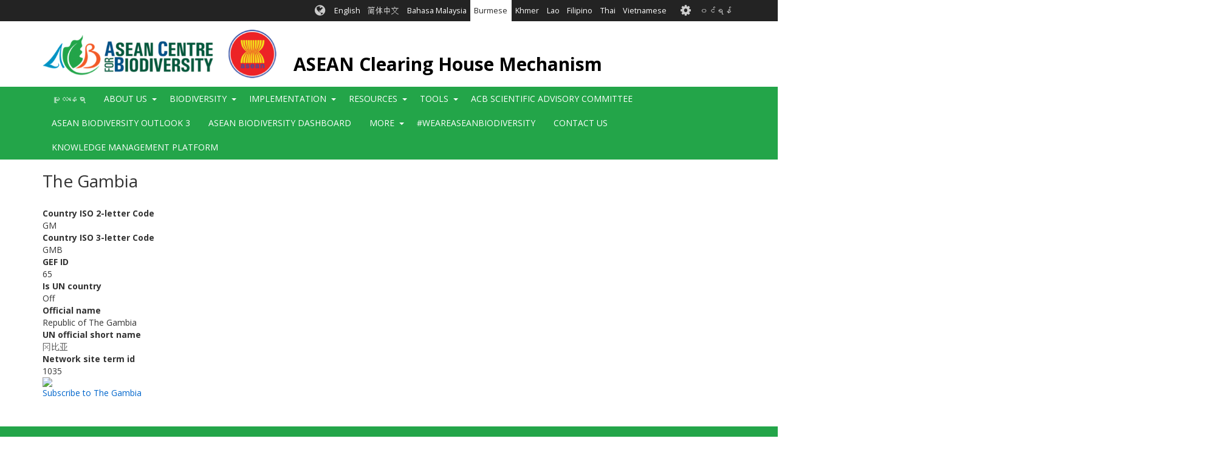

--- FILE ---
content_type: text/html; charset=UTF-8
request_url: https://asean.chm-cbd.net/my/taxonomy/term/307
body_size: 10996
content:
<!DOCTYPE html>
<html  lang="my" dir="ltr">
  <head>
    <meta charset="utf-8" />
<script async src="https://www.googletagmanager.com/gtag/js?id=UA-141416080-11"></script>
<script>window.dataLayer = window.dataLayer || [];function gtag(){dataLayer.push(arguments)};gtag("js", new Date());gtag("set", "developer_id.dMDhkMT", true);gtag("config", "UA-141416080-11", {"groups":"default","anonymize_ip":true,"page_placeholder":"PLACEHOLDER_page_path","allow_ad_personalization_signals":false});gtag("config", "G-0XHT85QV8C", {"groups":"default","page_placeholder":"PLACEHOLDER_page_location","allow_ad_personalization_signals":false});gtag("config", "G-F6Z1G38FH0", {"groups":"default","page_placeholder":"PLACEHOLDER_page_location","allow_ad_personalization_signals":false});</script>
<link rel="canonical" href="https://asean.chm-cbd.net/taxonomy/term/307" />
<link rel="apple-touch-icon" sizes="180x180" href="/sites/acb/files/favicons/apple-touch-icon.png"/>
<link rel="icon" type="image/png" sizes="32x32" href="/sites/acb/files/favicons/favicon-32x32.png"/>
<link rel="icon" type="image/png" sizes="16x16" href="/sites/acb/files/favicons/favicon-16x16.png"/>
<link rel="manifest" href="/sites/acb/files/favicons/manifest.json"/>
<link rel="mask-icon" href="/sites/acb/files/favicons/safari-pinned-tab.svg" color="#039749"/>
<meta name="theme-color" content="#ffffff"/>
<meta name="favicon-generator" content="Drupal responsive_favicons + realfavicongenerator.net" />
<meta name="Generator" content="Drupal 9 (https://www.drupal.org)" />
<meta name="MobileOptimized" content="width" />
<meta name="HandheldFriendly" content="true" />
<meta name="viewport" content="width=device-width, initial-scale=1.0" />
<style>div#sliding-popup, div#sliding-popup .eu-cookie-withdraw-banner, .eu-cookie-withdraw-tab {background: #0779bf} div#sliding-popup.eu-cookie-withdraw-wrapper { background: transparent; } #sliding-popup h1, #sliding-popup h2, #sliding-popup h3, #sliding-popup p, #sliding-popup label, #sliding-popup div, .eu-cookie-compliance-more-button, .eu-cookie-compliance-secondary-button, .eu-cookie-withdraw-tab { color: #ffffff;} .eu-cookie-withdraw-tab { border-color: #ffffff;}</style>
<link rel="icon" href="/sites/acb/files/favicon_0.ico" type="image/vnd.microsoft.icon" />
<link rel="alternate" hreflang="en" href="https://asean.chm-cbd.net/taxonomy/term/307" />
<link rel="alternate" type="application/rss+xml" title="The Gambia" href="https://asean.chm-cbd.net/my/taxonomy/term/307/feed" />

    <title>The Gambia | ASEAN Clearing House Mechanism</title>
    <link rel="stylesheet" media="all" href="/sites/acb/files/css/css_EF1JIpMHTHJnkeOwOszLpDQPvOiwhKuzUZdAAkSvNYw.css" />
<link rel="stylesheet" media="all" href="//fonts.googleapis.com/css?family=Open+Sans:300,400,700&amp;amp;subset=latin-ext" />
<link rel="stylesheet" media="all" href="/sites/acb/files/css/css_KRIH6Rd9LaSVBV80Z-tMG48hkzxOou_o1Xr3q_H9nYM.css" />

    
  </head>
  <body class="path-taxonomy has-glyphicons holygrail preload">
    <a href="#main-content" class="visually-hidden focusable skip-link">
      အဓိကအကြောင်းအရာသို့ သွားမည်
    </a>
    
      <div class="dialog-off-canvas-main-canvas" data-off-canvas-main-canvas>
    
    
  <header class="header" role="banner">
        <div class="header__top clearfix">
                        <div class="container">
                                        <div class="region region-top-bar">
    <section class="language-switcher-language-url block-languageswitcher block-languageswitcher--region-top_bar block block-language block-language-blocklanguage-interface clearfix" id="block-languageswitcher" role="navigation">
  
    

      <ul class="links"><li hreflang="en" data-drupal-link-system-path="taxonomy/term/307" class="en"><a href="/taxonomy/term/307" class="language-link" hreflang="en" data-drupal-link-system-path="taxonomy/term/307">English</a></li><li hreflang="zh-hans" data-drupal-link-system-path="taxonomy/term/307" class="zh-hans"><a href="/zh/taxonomy/term/307" class="language-link" hreflang="zh-hans" data-drupal-link-system-path="taxonomy/term/307">简体中文</a></li><li hreflang="ms" data-drupal-link-system-path="taxonomy/term/307" class="ms"><a href="/ms/taxonomy/term/307" class="language-link" hreflang="ms" data-drupal-link-system-path="taxonomy/term/307">Bahasa Malaysia</a></li><li hreflang="my" data-drupal-link-system-path="taxonomy/term/307" class="my is-active"><a href="/my/taxonomy/term/307" class="language-link is-active" hreflang="my" data-drupal-link-system-path="taxonomy/term/307">Burmese</a></li><li hreflang="km" data-drupal-link-system-path="taxonomy/term/307" class="km"><a href="/km/taxonomy/term/307" class="language-link" hreflang="km" data-drupal-link-system-path="taxonomy/term/307">Khmer</a></li><li hreflang="lo" data-drupal-link-system-path="taxonomy/term/307" class="lo"><a href="/lo/taxonomy/term/307" class="language-link" hreflang="lo" data-drupal-link-system-path="taxonomy/term/307">Lao</a></li><li hreflang="fil" data-drupal-link-system-path="taxonomy/term/307" class="fil"><a href="/fil/taxonomy/term/307" class="language-link" hreflang="fil" data-drupal-link-system-path="taxonomy/term/307">Filipino</a></li><li hreflang="th" data-drupal-link-system-path="taxonomy/term/307" class="th"><a href="/th/taxonomy/term/307" class="language-link" hreflang="th" data-drupal-link-system-path="taxonomy/term/307">Thai</a></li><li hreflang="vi" data-drupal-link-system-path="taxonomy/term/307" class="vi"><a href="/vi/taxonomy/term/307" class="language-link" hreflang="vi" data-drupal-link-system-path="taxonomy/term/307">Vietnamese</a></li></ul>
  </section>

<nav role="navigation" aria-labelledby="block-biotheme-account-menu-menu" id="block-biotheme-account-menu" class="block-biotheme_account_menu block-biotheme_account_menu--region-top_bar">
            <h2 class="sr-only" id="block-biotheme-account-menu-menu">User account menu</h2>

      

              <ul class="biotheme_account_menu biotheme_account_menu--region-top_bar menu nav navbar-nav">
                            <li>
        <a href="/my/user/login" data-drupal-link-system-path="user/login">၀င်ရန်</a>
                  </li>
        </ul>
  


  </nav>

  </div>

                      </div>
                  </div>

              <div class="header__middle clearfix">
                  <div class="container">
                                                        <div class="region region-branding">
          <a class="logo" href="/my" title="မူလနေရာ" rel="home">
      <img src="/sites/acb/files/ACB_ASEAN_Logo.png" alt="မူလနေရာ" />
    </a>
  
      <div id="name-and-slogan">
          <a class="name navbar-brand" href="/my" title="မူလနေရာ" rel="home">ASEAN Clearing House Mechanism</a>
            </div>
  
  </div>

                          
                                  </div>
              </div>
    
              <div class="header__bottom">
                            <div class="navbar navbar-default" id="navbar">
            <div class="container">
              <div class="navbar-header">
                                                  <button type="button" class="navbar-toggle collapsed" data-toggle="collapse" data-target="#navbar-collapse">
                    <span class="sr-only">Toggle navigation</span>
                    <span class="icon-bar top-bar"></span>
                    <span class="icon-bar middle-bar"></span>
                    <span class="icon-bar bottom-bar"></span>
                  </button>
                              </div>

                                            <div id="navbar-collapse" class="navbar-collapse collapse">
                    <div class="region region-navigation-collapsible">
    <nav role="navigation" aria-labelledby="block-biotheme-main-menu-menu" id="block-biotheme-main-menu" class="block-biotheme_main_menu block-biotheme_main_menu--region-navigation_collapsible">
            <h2 class="sr-only" id="block-biotheme-main-menu-menu">Main navigation</h2>

      

                  <ul class="biotheme_main_menu biotheme_main_menu--region-navigation_collapsible menu nav navbar-nav" data-menu-level="0">
                    <li>
              <a href="/my" data-drupal-link-system-path="&lt;front&gt;">မူလနေရာ</a>
                        </li>
                <li class="expanded dropdown">
              <a>About Us</a>
                    <button class="dropdown-toggle" data-toggle="dropdown" aria-haspopup="true" aria-expanded="false"><span class="caret"></span></button>
                                      <ul class="biotheme_main_menu biotheme_main_menu--region-navigation_collapsible menu dropdown-menu" data-menu-level="1" data-dropdown-prevent-closing="">
                    <li>
              <a href="/my/node/4" data-drupal-link-system-path="node/4">About the ASEAN CHM</a>
                        </li>
                <li>
              <a href="/my/node/697" data-drupal-link-system-path="node/697">ASEAN Working Group on Nature Conservation and Biodiversity</a>
                        </li>
        </ul>
  
            </li>
                <li class="expanded dropdown">
              <a>Biodiversity</a>
                    <button class="dropdown-toggle" data-toggle="dropdown" aria-haspopup="true" aria-expanded="false"><span class="caret"></span></button>
                                      <ul class="biotheme_main_menu biotheme_main_menu--region-navigation_collapsible menu dropdown-menu" data-menu-level="1" data-dropdown-prevent-closing="">
                    <li>
              <a href="/my/node/695" data-drupal-link-system-path="node/695">The Richness of Biodiversity in the ASEAN Region</a>
                        </li>
                <li class="expanded dropdown">
              <a>National CHMs</a>
                    <button class="dropdown-toggle" data-toggle="dropdown" aria-haspopup="true" aria-expanded="false"><span class="caret"></span></button>
                                      <ul class="biotheme_main_menu biotheme_main_menu--region-navigation_collapsible menu dropdown-menu dropdown-submenu" data-menu-level="2">
                    <li>
              <a href="http://www.bruneichm.gov.bn" target="_blank">Brunei Darussalam</a>
                        </li>
                <li>
              <a href="https://chm-ncsd.moe.little-c.fr/">Cambodia</a>
                        </li>
                <li>
              <a href="https://balaikliringkehati.menlhk.go.id">Indonesia</a>
                        </li>
                <li>
              <a href="http://chm.aseanbiodiversity.org/laochm">Lao PDR</a>
                        </li>
                <li>
              <a href="https://www.mybis.gov.my/one/">Malaysia</a>
                        </li>
                <li>
              <a href="http://www.myanmarchm.gov.mm/en_US/">Myanmar</a>
                        </li>
                <li>
              <a href="http://www.philchm.ph/">Philippines</a>
                        </li>
                <li>
              <a href="https://www.nparks.gov.sg/">Singapore</a>
                        </li>
                <li>
              <a href="http://chm-thai.onep.go.th/">Thailand</a>
                        </li>
                <li>
              <a href="http://bch-cbd.naturalsciences.be/vietnam/convention/vietnamchm.htm">Viet Nam</a>
                        </li>
        </ul>
  
            </li>
                <li class="expanded dropdown">
              <a href="/my/node/120" data-drupal-link-system-path="node/120">Ecosystems</a>
                    <button class="dropdown-toggle" data-toggle="dropdown" aria-haspopup="true" aria-expanded="false"><span class="caret"></span></button>
                                      <ul class="biotheme_main_menu biotheme_main_menu--region-navigation_collapsible menu dropdown-menu dropdown-submenu" data-menu-level="2">
                    <li class="expanded dropdown">
              <a href="/my/node/128" data-drupal-link-system-path="node/128">ASEAN Protected Areas</a>
                    <button class="dropdown-toggle" data-toggle="dropdown" aria-haspopup="true" aria-expanded="false"><span class="caret"></span></button>
                                      <ul class="biotheme_main_menu biotheme_main_menu--region-navigation_collapsible menu dropdown-menu dropdown-submenu" data-menu-level="3">
                    <li>
              <a href="/map-asean-protected-areas-asean-region">ASEAN Protected Areas Map</a>
                        </li>
        </ul>
  
            </li>
                <li>
              <a href="/key-biodiversity-areas">ASEAN Key Biodiversity Areas</a>
                        </li>
        </ul>
  
            </li>
                <li class="expanded dropdown">
              <a>Species Database</a>
                    <button class="dropdown-toggle" data-toggle="dropdown" aria-haspopup="true" aria-expanded="false"><span class="caret"></span></button>
                                      <ul class="biotheme_main_menu biotheme_main_menu--region-navigation_collapsible menu dropdown-menu dropdown-submenu" data-menu-level="2">
                    <li>
              <a href="http://bim-mirror.aseanbiodiversity.org/dashboard/DataAnalytics.php">Species by Taxonomic Groups</a>
                        </li>
        </ul>
  
            </li>
        </ul>
  
            </li>
                <li class="expanded dropdown">
              <a>Implementation</a>
                    <button class="dropdown-toggle" data-toggle="dropdown" aria-haspopup="true" aria-expanded="false"><span class="caret"></span></button>
                                      <ul class="biotheme_main_menu biotheme_main_menu--region-navigation_collapsible menu dropdown-menu" data-menu-level="1" data-dropdown-prevent-closing="">
                    <li>
              <a href="/my/node/691" data-drupal-link-system-path="node/691">The Kunming-Montreal Global Biodiversity Framework</a>
                        </li>
                <li>
              <a href="/my/node/705" data-drupal-link-system-path="node/705">ASEAN Joint Statement to the CBD COP 15</a>
                        </li>
                <li class="expanded dropdown">
              <a href="/my/node/113" data-drupal-link-system-path="node/113">National reports and NBSAPs</a>
                    <button class="dropdown-toggle" data-toggle="dropdown" aria-haspopup="true" aria-expanded="false"><span class="caret"></span></button>
                                      <ul class="biotheme_main_menu biotheme_main_menu--region-navigation_collapsible menu dropdown-menu dropdown-submenu" data-menu-level="2">
                    <li class="expanded dropdown">
              <a>Brunei Darussalam</a>
                    <button class="dropdown-toggle" data-toggle="dropdown" aria-haspopup="true" aria-expanded="false"><span class="caret"></span></button>
                                      <ul class="biotheme_main_menu biotheme_main_menu--region-navigation_collapsible menu dropdown-menu dropdown-submenu" data-menu-level="3">
                    <li>
              <a href="/my/node/588" data-drupal-link-system-path="node/588">BN - NBSAP</a>
                        </li>
                <li>
              <a href="/my/node/560" data-drupal-link-system-path="node/560">4NR</a>
                        </li>
                <li>
              <a href="/my/node/561" data-drupal-link-system-path="node/561">5NR</a>
                        </li>
                <li>
              <a href="/my/node/798" data-drupal-link-system-path="node/798">6NR</a>
                        </li>
        </ul>
  
            </li>
                <li class="expanded dropdown">
              <a>Cambodia</a>
                    <button class="dropdown-toggle" data-toggle="dropdown" aria-haspopup="true" aria-expanded="false"><span class="caret"></span></button>
                                      <ul class="biotheme_main_menu biotheme_main_menu--region-navigation_collapsible menu dropdown-menu dropdown-submenu" data-menu-level="3">
                    <li>
              <a href="/my/node/589" data-drupal-link-system-path="node/589">KH - NBSAP</a>
                        </li>
                <li>
              <a href="/my/node/562" data-drupal-link-system-path="node/562">4NR</a>
                        </li>
                <li>
              <a href="/my/node/563" data-drupal-link-system-path="node/563">5NR</a>
                        </li>
                <li>
              <a href="/my/node/564" data-drupal-link-system-path="node/564">6NR</a>
                        </li>
        </ul>
  
            </li>
                <li class="expanded dropdown">
              <a>Indonesia</a>
                    <button class="dropdown-toggle" data-toggle="dropdown" aria-haspopup="true" aria-expanded="false"><span class="caret"></span></button>
                                      <ul class="biotheme_main_menu biotheme_main_menu--region-navigation_collapsible menu dropdown-menu dropdown-submenu" data-menu-level="3">
                    <li>
              <a href="/my/node/590" data-drupal-link-system-path="node/590">ID - NBSAP</a>
                        </li>
                <li>
              <a href="/my/node/565" data-drupal-link-system-path="node/565">4NR</a>
                        </li>
                <li>
              <a href="/my/node/566" data-drupal-link-system-path="node/566">5NR</a>
                        </li>
                <li>
              <a href="/my/node/567" data-drupal-link-system-path="node/567">6NR</a>
                        </li>
        </ul>
  
            </li>
                <li class="expanded dropdown">
              <a>Lao PDR</a>
                    <button class="dropdown-toggle" data-toggle="dropdown" aria-haspopup="true" aria-expanded="false"><span class="caret"></span></button>
                                      <ul class="biotheme_main_menu biotheme_main_menu--region-navigation_collapsible menu dropdown-menu dropdown-submenu" data-menu-level="3">
                    <li>
              <a href="/my/node/591" data-drupal-link-system-path="node/591">LA - NBSAP</a>
                        </li>
                <li>
              <a href="/my/node/568" data-drupal-link-system-path="node/568">4NR</a>
                        </li>
                <li>
              <a href="/my/node/569" data-drupal-link-system-path="node/569">5NR</a>
                        </li>
                <li>
              <a href="/my/node/570" data-drupal-link-system-path="node/570">6NR</a>
                        </li>
        </ul>
  
            </li>
                <li class="expanded dropdown">
              <a>Malaysia</a>
                    <button class="dropdown-toggle" data-toggle="dropdown" aria-haspopup="true" aria-expanded="false"><span class="caret"></span></button>
                                      <ul class="biotheme_main_menu biotheme_main_menu--region-navigation_collapsible menu dropdown-menu dropdown-submenu" data-menu-level="3">
                    <li>
              <a href="/my/node/592" data-drupal-link-system-path="node/592">MY - NBSAP</a>
                        </li>
                <li>
              <a href="/my/node/571" data-drupal-link-system-path="node/571">4NR</a>
                        </li>
                <li>
              <a href="/my/node/572" data-drupal-link-system-path="node/572">5NR</a>
                        </li>
                <li>
              <a href="/my/node/573" data-drupal-link-system-path="node/573">6NR</a>
                        </li>
        </ul>
  
            </li>
                <li class="expanded dropdown">
              <a>Myanmar</a>
                    <button class="dropdown-toggle" data-toggle="dropdown" aria-haspopup="true" aria-expanded="false"><span class="caret"></span></button>
                                      <ul class="biotheme_main_menu biotheme_main_menu--region-navigation_collapsible menu dropdown-menu dropdown-submenu" data-menu-level="3">
                    <li>
              <a href="/my/node/593" data-drupal-link-system-path="node/593">MM - NBSAP</a>
                        </li>
                <li>
              <a href="/my/node/574" data-drupal-link-system-path="node/574">4NR</a>
                        </li>
                <li>
              <a href="/my/node/575" data-drupal-link-system-path="node/575">5NR</a>
                        </li>
                <li>
              <a href="/my/node/576" data-drupal-link-system-path="node/576">6NR</a>
                        </li>
        </ul>
  
            </li>
                <li class="expanded dropdown">
              <a>Philippines</a>
                    <button class="dropdown-toggle" data-toggle="dropdown" aria-haspopup="true" aria-expanded="false"><span class="caret"></span></button>
                                      <ul class="biotheme_main_menu biotheme_main_menu--region-navigation_collapsible menu dropdown-menu dropdown-submenu" data-menu-level="3">
                    <li>
              <a href="/my/node/594" data-drupal-link-system-path="node/594">PH - NBSAP</a>
                        </li>
                <li>
              <a href="/my/node/577" data-drupal-link-system-path="node/577">4NR</a>
                        </li>
                <li>
              <a href="/my/node/578" data-drupal-link-system-path="node/578">5NR</a>
                        </li>
                <li>
              <a href="/my/node/579" data-drupal-link-system-path="node/579">6NR</a>
                        </li>
        </ul>
  
            </li>
                <li class="expanded dropdown">
              <a>Singapore</a>
                    <button class="dropdown-toggle" data-toggle="dropdown" aria-haspopup="true" aria-expanded="false"><span class="caret"></span></button>
                                      <ul class="biotheme_main_menu biotheme_main_menu--region-navigation_collapsible menu dropdown-menu dropdown-submenu" data-menu-level="3">
                    <li>
              <a href="/my/node/595" data-drupal-link-system-path="node/595">SG - NBSAP</a>
                        </li>
                <li>
              <a href="/my/node/580" data-drupal-link-system-path="node/580">4NR</a>
                        </li>
                <li>
              <a href="/my/node/581" data-drupal-link-system-path="node/581">5NR</a>
                        </li>
                <li>
              <a href="/my/node/797" data-drupal-link-system-path="node/797">6NR</a>
                        </li>
        </ul>
  
            </li>
                <li class="expanded dropdown">
              <a>Thailand</a>
                    <button class="dropdown-toggle" data-toggle="dropdown" aria-haspopup="true" aria-expanded="false"><span class="caret"></span></button>
                                      <ul class="biotheme_main_menu biotheme_main_menu--region-navigation_collapsible menu dropdown-menu dropdown-submenu" data-menu-level="3">
                    <li>
              <a href="/my/node/596" data-drupal-link-system-path="node/596">TH - NBSAP</a>
                        </li>
                <li>
              <a href="/my/node/582" data-drupal-link-system-path="node/582">4NR</a>
                        </li>
                <li>
              <a href="/my/node/583" data-drupal-link-system-path="node/583">5NR</a>
                        </li>
                <li>
              <a href="/my/node/584" data-drupal-link-system-path="node/584">6NR</a>
                        </li>
        </ul>
  
            </li>
                <li class="expanded dropdown">
              <a>Viet Nam</a>
                    <button class="dropdown-toggle" data-toggle="dropdown" aria-haspopup="true" aria-expanded="false"><span class="caret"></span></button>
                                      <ul class="biotheme_main_menu biotheme_main_menu--region-navigation_collapsible menu dropdown-menu dropdown-submenu" data-menu-level="3">
                    <li>
              <a href="/my/node/597" data-drupal-link-system-path="node/597">VN - NBSAP</a>
                        </li>
                <li>
              <a href="/my/node/585" data-drupal-link-system-path="node/585">4NR</a>
                        </li>
                <li>
              <a href="/my/node/586" data-drupal-link-system-path="node/586">5NR</a>
                        </li>
                <li>
              <a href="/my/node/587" data-drupal-link-system-path="node/587">6NR</a>
                        </li>
        </ul>
  
            </li>
        </ul>
  
            </li>
                <li>
              <a href="/my/node/751" data-drupal-link-system-path="node/751">ASEAN Biodiversity Outlook</a>
                        </li>
                <li class="expanded dropdown">
              <a href="/my/node/123" data-drupal-link-system-path="node/123">Projects</a>
                    <button class="dropdown-toggle" data-toggle="dropdown" aria-haspopup="true" aria-expanded="false"><span class="caret"></span></button>
                                      <ul class="biotheme_main_menu biotheme_main_menu--region-navigation_collapsible menu dropdown-menu dropdown-submenu" data-menu-level="2">
                    <li>
              <a href="/my/node/880" data-drupal-link-system-path="node/880">ASEAN Youth Biodiversity Programme</a>
                        </li>
                <li>
              <a href="/my/node/746" data-drupal-link-system-path="node/746">ACB-NBA Cooperation</a>
                        </li>
                <li>
              <a href="/my/node/752" data-drupal-link-system-path="node/752">Biodiversity Conservation and Management of Protected Areas in ASEAN (BCAMP)</a>
                        </li>
                <li>
              <a href="/my/node/749" data-drupal-link-system-path="node/749">Biodiversity-based Products (BBP)</a>
                        </li>
                <li>
              <a href="/my/node/747" data-drupal-link-system-path="node/747">CARE4BioDiv</a>
                        </li>
                <li>
              <a href="/my/node/754" data-drupal-link-system-path="node/754">Capacity Building Programme on Protected Area Management and Ecotourism: Experiential Learning Programme</a>
                        </li>
                <li>
              <a href="/my/node/745" data-drupal-link-system-path="node/745">Institutional Strengthening of the Biodiversity Sector in the ASEAN (ISB II)</a>
                        </li>
                <li>
              <a href="/my/node/748" data-drupal-link-system-path="node/748">Institutional Strengthening of the Biodiversity Sector in the ASEAN (ISB)</a>
                        </li>
                <li>
              <a href="/my/node/753" data-drupal-link-system-path="node/753">Japan-ASEAN Integration Fund Projects</a>
                        </li>
                <li>
              <a href="/my/node/750" data-drupal-link-system-path="node/750">Small Grants Programme (SGP)</a>
                        </li>
                <li>
              <a href="/my/node/757" data-drupal-link-system-path="node/757">Support for Ratification and the Implementation of the Nagoya Protocol on Access and Benefit Sharing in ASEAN Countries</a>
                        </li>
        </ul>
  
            </li>
        </ul>
  
            </li>
                <li class="expanded dropdown">
              <a>Resources</a>
                    <button class="dropdown-toggle" data-toggle="dropdown" aria-haspopup="true" aria-expanded="false"><span class="caret"></span></button>
                                      <ul class="biotheme_main_menu biotheme_main_menu--region-navigation_collapsible menu dropdown-menu" data-menu-level="1" data-dropdown-prevent-closing="">
                    <li class="expanded dropdown">
              <a>Policy Briefs</a>
                    <button class="dropdown-toggle" data-toggle="dropdown" aria-haspopup="true" aria-expanded="false"><span class="caret"></span></button>
                                      <ul class="biotheme_main_menu biotheme_main_menu--region-navigation_collapsible menu dropdown-menu dropdown-submenu" data-menu-level="2">
                    <li>
              <a href="/my/node/980" data-drupal-link-system-path="node/980">ASEAN Biodiversity Outlook 3 - Policy Briefs</a>
                        </li>
                <li>
              <a href="/my/node/731" data-drupal-link-system-path="node/731">ASEAN Heritage Parks and Protected Areas</a>
                        </li>
                <li>
              <a href="/my/node/730" data-drupal-link-system-path="node/730">Access and Benefit-Sharing</a>
                        </li>
                <li>
              <a href="/my/node/465" data-drupal-link-system-path="node/465">Agrobiodiversity</a>
                        </li>
                <li>
              <a href="/my/node/877" data-drupal-link-system-path="node/877">Big commitments call for bold actions: Upsized MPAs needed for ASEAN region</a>
                        </li>
                <li>
              <a href="/my/node/732" data-drupal-link-system-path="node/732">Biodiversity Information Management</a>
                        </li>
                <li>
              <a href="/my/node/738" data-drupal-link-system-path="node/738">Cities and Biodiversity: Nature in tight spaces</a>
                        </li>
                <li>
              <a href="/my/node/467" data-drupal-link-system-path="node/467">Climate Change and Biodiversity</a>
                        </li>
                <li>
              <a href="/my/node/878" data-drupal-link-system-path="node/878">Enhancing Ecological Connectivity, Ensuring Sustainability</a>
                        </li>
                <li>
              <a href="/my/node/734" data-drupal-link-system-path="node/734">Forest: Still an overdrawn natural resource</a>
                        </li>
                <li>
              <a href="/my/node/736" data-drupal-link-system-path="node/736">Inland Waters: ASEAN’s most threatened ecosystems</a>
                        </li>
                <li>
              <a href="/my/node/735" data-drupal-link-system-path="node/735">Invasive Alien Species: Keeping intruders out</a>
                        </li>
                <li>
              <a href="/my/node/737" data-drupal-link-system-path="node/737">Taxonomy: Key to the conservation puzzle</a>
                        </li>
                <li>
              <a href="/my/node/885" data-drupal-link-system-path="node/885">The Future is Young: Harnessing the power of youth to achieve biodiversity and climate goals</a>
                        </li>
                <li>
              <a href="/my/node/883" data-drupal-link-system-path="node/883">The Non-use Values of Wild Elephants in the Five Provinces Border Forests of Thailand</a>
                        </li>
                <li>
              <a href="/my/node/739" data-drupal-link-system-path="node/739">Valuing Biodiversity</a>
                        </li>
                <li>
              <a href="/my/node/466" data-drupal-link-system-path="node/466">Wildlife Conservation</a>
                        </li>
        </ul>
  
            </li>
                <li class="expanded dropdown">
              <a>Publications</a>
                    <button class="dropdown-toggle" data-toggle="dropdown" aria-haspopup="true" aria-expanded="false"><span class="caret"></span></button>
                                      <ul class="biotheme_main_menu biotheme_main_menu--region-navigation_collapsible menu dropdown-menu dropdown-submenu" data-menu-level="2">
                    <li>
              <a href="/my/node/455" data-drupal-link-system-path="node/455">ASEAN Biodiversity Outlook 1</a>
                        </li>
                <li>
              <a href="/my/node/425" data-drupal-link-system-path="node/425">ASEAN Biodiversity Outlook 2</a>
                        </li>
                <li>
              <a href="/my/node/992" data-drupal-link-system-path="node/992">ACB Knowledge Management Plan 2022-2030</a>
                        </li>
                <li>
              <a href="/my/node/871" data-drupal-link-system-path="node/871">Building the Case for Expanding Marine Conservation Areas: An Urgent Call in the ASEAN Region (A Technical Report)</a>
                        </li>
                <li>
              <a href="/my/node/874" data-drupal-link-system-path="node/874">Gender and Biodiversity in South East Asia and the Pacific (Training Materials)</a>
                        </li>
                <li>
              <a href="/my/node/714" data-drupal-link-system-path="node/714">Halting Species Loss in the ASEAN</a>
                        </li>
                <li>
              <a href="/my/node/875" data-drupal-link-system-path="node/875">Mobilising Stakeholders to Inform the Development of a Science-based Decision Support System for Coastal Wetlands in the ASEAN Region (Discussion Paper)</a>
                        </li>
                <li>
              <a href="/my/node/876" data-drupal-link-system-path="node/876">Si Papan at ang mga Dayong Ibon</a>
                        </li>
                <li>
              <a href="/my/node/869" data-drupal-link-system-path="node/869">Study on Nature-based Solutions (NbS) in ASEAN across forest, bare land and coastal ecosystems</a>
                        </li>
                <li>
              <a href="/my/node/715" title="A Comic Book on Responsible Tourism in ASEAN Heritage Parks" data-drupal-link-system-path="node/715">The Adventures of Tuan</a>
                        </li>
                <li>
              <a href="/my/node/884" data-drupal-link-system-path="node/884">The Non-use Value of the Bordering Five Forests Province of the Eastern Forest Complex</a>
                        </li>
        </ul>
  
            </li>
                <li class="expanded dropdown">
              <a>Videos</a>
                    <button class="dropdown-toggle" data-toggle="dropdown" aria-haspopup="true" aria-expanded="false"><span class="caret"></span></button>
                                      <ul class="biotheme_main_menu biotheme_main_menu--region-navigation_collapsible menu dropdown-menu dropdown-submenu" data-menu-level="2">
                    <li>
              <a href="/my/node/451" data-drupal-link-system-path="node/451">Invasive Alien Species</a>
                        </li>
                <li>
              <a href="/my/node/457" data-drupal-link-system-path="node/457">Migratory Species</a>
                        </li>
                <li>
              <a href="/my/node/729" data-drupal-link-system-path="node/729">Pollinators: Let Them Bee</a>
                        </li>
                <li>
              <a href="/my/node/464" data-drupal-link-system-path="node/464">How ASEAN is Faring in Biodiversity Conservation</a>
                        </li>
                <li>
              <a href="/my/node/818" data-drupal-link-system-path="node/818">ASEAN Biodiversity Dashboard</a>
                        </li>
                <li class="expanded dropdown">
              <a href="/my/node/801" data-drupal-link-system-path="node/801">Agrobiodiversity</a>
                    <button class="dropdown-toggle" data-toggle="dropdown" aria-haspopup="true" aria-expanded="false"><span class="caret"></span></button>
                                      <ul class="biotheme_main_menu biotheme_main_menu--region-navigation_collapsible menu dropdown-menu dropdown-submenu" data-menu-level="3">
                    <li>
              <a href="/my/node/802" data-drupal-link-system-path="node/802">Components and Systems</a>
                        </li>
                <li>
              <a href="/my/node/804" data-drupal-link-system-path="node/804">Genetic Diversity</a>
                        </li>
                <li>
              <a href="/my/node/803" data-drupal-link-system-path="node/803">Importance of Maintaining Biodiversity</a>
                        </li>
        </ul>
  
            </li>
                <li class="expanded dropdown">
              <a>Coastal and Marine Connectivity Models in the ASEAN</a>
                    <button class="dropdown-toggle" data-toggle="dropdown" aria-haspopup="true" aria-expanded="false"><span class="caret"></span></button>
                                      <ul class="biotheme_main_menu biotheme_main_menu--region-navigation_collapsible menu dropdown-menu dropdown-submenu" data-menu-level="3">
                    <li>
              <a href="/my/node/823" data-drupal-link-system-path="node/823">90-Day Particle Dispersion Simulation for AMS (Northeast Monsoon)</a>
                        </li>
                <li>
              <a href="/my/node/824" data-drupal-link-system-path="node/824">90-Day Particle Dispersion Simulation for AMS (Southwest Monsoon)</a>
                        </li>
                <li>
              <a href="/my/node/825" data-drupal-link-system-path="node/825">90-Day Particle Dispersion Simulation for Indonesia-Philippines Sub-domain (Northeast Monsoon)</a>
                        </li>
                <li>
              <a href="/my/node/826" data-drupal-link-system-path="node/826">90-Day Particle Dispersion Simulation for Indonesia-Philippines Sub-domain (Southwest Monsoon)</a>
                        </li>
                <li>
              <a href="/my/node/827" data-drupal-link-system-path="node/827">90-Day Particle Dispersion Simulation for Vietnam-Philippines Sub-domain (Northeast Monsoon)</a>
                        </li>
                <li>
              <a href="/my/node/828" data-drupal-link-system-path="node/828">90-Day Particle Dispersion Simulation for Vietnam-Philippines Sub-domain (Southwest Monsoon)</a>
                        </li>
        </ul>
  
            </li>
                <li>
              <a href="/my/node/841" data-drupal-link-system-path="node/841">Containing the Contagion: Zoonotic Diseases in the ASEAN region</a>
                        </li>
                <li>
              <a href="/my/node/846" data-drupal-link-system-path="node/846">SGP in Indonesia: Conserving biodiversity and supporting livelihoods</a>
                        </li>
        </ul>
  
            </li>
                <li>
              <a href="http://bim-mirror.aseanbiodiversity.org/dashboard/policies/index.php">Biodiversity Policies in the ASEAN region</a>
                        </li>
                <li>
              <a href="/my/node/743" data-drupal-link-system-path="node/743">Directories</a>
                        </li>
                <li class="expanded dropdown">
              <a href="/my/node/680" title="Good Practices in Biodiversity Conservation in the ASEAN Region Database Training" data-drupal-link-system-path="node/680">Good Practices Online Training</a>
                    <button class="dropdown-toggle" data-toggle="dropdown" aria-haspopup="true" aria-expanded="false"><span class="caret"></span></button>
                                      <ul class="biotheme_main_menu biotheme_main_menu--region-navigation_collapsible menu dropdown-menu dropdown-submenu" data-menu-level="2">
                    <li>
              <a href="/my/node/681" title="What are Good Practices Information" data-drupal-link-system-path="node/681">What are Good Practices Information</a>
                        </li>
                <li>
              <a href="/my/node/688" title="How to Upload and Encode References to the Good Practices Database" data-drupal-link-system-path="node/688">How to Upload and Encode References to the Good Practices Database</a>
                        </li>
                <li>
              <a href="/my/node/682" data-drupal-link-system-path="node/682">How to Develop Good Practices Document Package from Different Type of References</a>
                        </li>
                <li>
              <a href="/my/node/683" data-drupal-link-system-path="node/683">How to Develop Good Practices Document Package from A Case Study</a>
                        </li>
                <li>
              <a href="/my/node/684" title="How to Develop Good Practices Document Package from a Workshop Output" data-drupal-link-system-path="node/684">How to Develop Good Practices Document Package from a Workshop Output</a>
                        </li>
                <li>
              <a href="/my/node/685" title="How to Develop Good Practices Document Package from a Project Report" data-drupal-link-system-path="node/685">How to Develop Good Practices Document Package from a Project Report</a>
                        </li>
                <li>
              <a href="/my/node/686" title="How to Prepare the Good Practices Document for Printed and Electronic Media Part 1" data-drupal-link-system-path="node/686">How to Prepare the Good Practices Document for Printed and Electronic Media Part 1</a>
                        </li>
                <li>
              <a href="/my/node/687" title="How to Prepare the Good Practices Document for Printed and Electronic Media Part 2" data-drupal-link-system-path="node/687">How to Prepare the Good Practices Document for Printed and Electronic Media Part 2</a>
                        </li>
                <li>
              <a href="/my/node/689" title="Conclusion" data-drupal-link-system-path="node/689">Conclusion</a>
                        </li>
        </ul>
  
            </li>
                <li>
              <a href="http://bim-mirror.aseanbiodiversity.org/dashboard/goodpractices/index.php">Good Practices in Biodiversity Conservation</a>
                        </li>
                <li>
              <a href="/my/node/741" data-drupal-link-system-path="node/741">Key Biodiversity Areas - Training Materials</a>
                        </li>
                <li>
              <a href="http://tkdl.aseanbiodiversity.org/">Traditional Knowledge Digital Library</a>
                        </li>
                <li class="expanded dropdown">
              <a href="/my/node/744" title="Webinar 2020" data-drupal-link-system-path="node/744">Webinar 2020</a>
                    <button class="dropdown-toggle" data-toggle="dropdown" aria-haspopup="true" aria-expanded="false"><span class="caret"></span></button>
                                      <ul class="biotheme_main_menu biotheme_main_menu--region-navigation_collapsible menu dropdown-menu dropdown-submenu" data-menu-level="2">
                    <li>
              <a href="/my/node/765" data-drupal-link-system-path="node/765">#ASEANYouth and the Wise on Resilience in Adversity</a>
                        </li>
                <li>
              <a href="/my/node/764" data-drupal-link-system-path="node/764">ACB 2020 Virtual Session 2: Mainstreaming Biodiversity</a>
                        </li>
                <li>
              <a href="/my/node/762" data-drupal-link-system-path="node/762">ACB 2020 Virtual Session 3: Transformative Change and Innovations in Biodiversity Conservation</a>
                        </li>
                <li>
              <a href="/my/node/763" data-drupal-link-system-path="node/763">ACB 2020 Virtual Session 4: Business and Biodiversity</a>
                        </li>
                <li>
              <a href="/my/node/758" data-drupal-link-system-path="node/758">ASEAN Heritage Parks and COVID-19 Pandemic: Impacts, Responses, and Recovery</a>
                        </li>
                <li>
              <a href="/my/node/761" data-drupal-link-system-path="node/761">Biodiversity and Building Resilience to the Impacts of Climate Change in the ASEAN</a>
                        </li>
                <li>
              <a href="/my/node/760" data-drupal-link-system-path="node/760">Wildlife Conservation and Zoonotic Diseases: Halting Species Loss and Tackling Public Health in the ASEAN</a>
                        </li>
        </ul>
  
            </li>
                <li class="expanded dropdown">
              <a href="/my/node/123" data-drupal-link-system-path="node/123">Webinar 2021</a>
                    <button class="dropdown-toggle" data-toggle="dropdown" aria-haspopup="true" aria-expanded="false"><span class="caret"></span></button>
                                      <ul class="biotheme_main_menu biotheme_main_menu--region-navigation_collapsible menu dropdown-menu dropdown-submenu" data-menu-level="2">
                    <li>
              <a href="/my/node/774" data-drupal-link-system-path="node/774">ASEAN Workshop on Biodiversity and its Links to Human Health in an Urban Context and Capacity Building on Therapeutic Horticulture as an Example of the Links</a>
                        </li>
                <li>
              <a href="/my/node/768" data-drupal-link-system-path="node/768">ASEAN-UK COP26: Framing the future for nature and climate</a>
                        </li>
                <li>
              <a href="/my/node/766" data-drupal-link-system-path="node/766">Gender Matters in Biodiversity Conservation: Launch of Regional Training Materials</a>
                        </li>
                <li>
              <a href="/my/node/775" data-drupal-link-system-path="node/775">Launch of ASEAN Green Initiative</a>
                        </li>
                <li>
              <a href="/my/node/777" data-drupal-link-system-path="node/777">Managing Networks and Transboundary Cooperation on Marine Protected Areas (MPAs) in the ASEAN Region</a>
                        </li>
                <li>
              <a href="/my/node/770" data-drupal-link-system-path="node/770">Natural Capital and Biodiversity as Integral to a Country’s Total Wealth: Learning from existing work and sharing future plans</a>
                        </li>
                <li>
              <a href="/my/node/769" data-drupal-link-system-path="node/769">Sustainable Consumption and Production, Green Growth and COVID Economic Recovery</a>
                        </li>
                <li>
              <a href="/my/node/767" data-drupal-link-system-path="node/767">Sustainable Financing for ASEAN Heritage Parks Session 1: The Economics of Biodiversity</a>
                        </li>
                <li>
              <a href="/my/node/771" data-drupal-link-system-path="node/771">Sustainable Financing for ASEAN Heritage Parks Session 2 : Financing Needs, Budgets, and Financial Gaps for AHPs</a>
                        </li>
                <li>
              <a href="/my/node/772" data-drupal-link-system-path="node/772">Sustainable Financing for ASEAN Heritage Parks Session 3: Potential Sources of Sustainable Financing for AHPs and PAs</a>
                        </li>
                <li>
              <a href="/my/node/773" data-drupal-link-system-path="node/773">Sustainable Financing for ASEAN Heritage Parks Session 4: Potential Sources of Sustainable Financing for AHPs and PAs</a>
                        </li>
                <li>
              <a href="/my/node/776" data-drupal-link-system-path="node/776">The Management Effectiveness Tracking Tool (METT-4)</a>
                        </li>
                <li>
              <a href="/my/node/778" data-drupal-link-system-path="node/778">Third ASEAN Conference on Biodiversity FINAL SESSION</a>
                        </li>
        </ul>
  
            </li>
                <li class="expanded dropdown">
              <a href="/my/node/792" data-drupal-link-system-path="node/792">Webinar 2022</a>
                    <button class="dropdown-toggle" data-toggle="dropdown" aria-haspopup="true" aria-expanded="false"><span class="caret"></span></button>
                                      <ul class="biotheme_main_menu biotheme_main_menu--region-navigation_collapsible menu dropdown-menu dropdown-submenu" data-menu-level="2">
                    <li>
              <a href="/my/node/793" data-drupal-link-system-path="node/793">Awareness Raising Webinar on Sustainable Trade of Biodiversity-based Products and Biotrade in the Region</a>
                        </li>
                <li>
              <a href="/my/node/794" data-drupal-link-system-path="node/794">Biodiversity Day 2022 ASEAN Biodiversity Dashboard Launch</a>
                        </li>
        </ul>
  
            </li>
                <li>
              <a href="/my/node/844" data-drupal-link-system-path="node/844">For Schools</a>
                        </li>
                <li class="expanded dropdown">
              <a>Webinar 2023</a>
                    <button class="dropdown-toggle" data-toggle="dropdown" aria-haspopup="true" aria-expanded="false"><span class="caret"></span></button>
                                      <ul class="biotheme_main_menu biotheme_main_menu--region-navigation_collapsible menu dropdown-menu dropdown-submenu" data-menu-level="2">
                    <li>
              <a href="https://www.facebook.com/ASEANBiodiversity/videos/548973277431594">𝘛𝘳𝘢𝘥𝘦, 𝘉𝘪𝘰𝘥𝘪𝘷𝘦𝘳𝘴𝘪𝘵𝘺, 𝘢𝘯𝘥 𝘉𝘪𝘰𝘛𝘳𝘢𝘥𝘦 𝘪𝘯 𝘈𝘚𝘌𝘈𝘕</a>
                        </li>
        </ul>
  
            </li>
        </ul>
  
            </li>
                <li class="expanded dropdown">
              <a>Tools</a>
                    <button class="dropdown-toggle" data-toggle="dropdown" aria-haspopup="true" aria-expanded="false"><span class="caret"></span></button>
                                      <ul class="biotheme_main_menu biotheme_main_menu--region-navigation_collapsible menu dropdown-menu" data-menu-level="1" data-dropdown-prevent-closing="">
                    <li>
              <a href="https://bkmd.aseanbiodiversity.org/dashboard/" title="Biodiversity Knowledge Management Dashboard">Database</a>
                        </li>
                <li>
              <a href="http://bim-mirror.aseanbiodiversity.org:8080/ipt/" title="Integrated Publishing Toolkit IPT">Integrated Publishing Toolkit</a>
                        </li>
        </ul>
  
            </li>
                <li>
              <a href="/my/node/867" data-drupal-link-system-path="node/867">ACB Scientific Advisory Committee</a>
                        </li>
                <li>
              <a href="/my/node/845" data-drupal-link-system-path="node/845">ASEAN Biodiversity Outlook 3</a>
                        </li>
                <li>
              <a href="/my/node/661" data-drupal-link-system-path="node/661">ASEAN Biodiversity Dashboard</a>
                        </li>
                <li class="expanded dropdown">
              <a>More</a>
                    <button class="dropdown-toggle" data-toggle="dropdown" aria-haspopup="true" aria-expanded="false"><span class="caret"></span></button>
                                      <ul class="biotheme_main_menu biotheme_main_menu--region-navigation_collapsible menu dropdown-menu" data-menu-level="1" data-dropdown-prevent-closing="">
                    <li>
              <a href="/my/node/704" data-drupal-link-system-path="node/704">ASEAN Heritage Parks</a>
                        </li>
                <li>
              <a href="/my/node/872" data-drupal-link-system-path="node/872">IDB 2023</a>
                        </li>
                <li>
              <a href="https://aybp.aseanbiodiversity.org/">ASEAN Youth Biodiversity Programme</a>
                        </li>
        </ul>
  
            </li>
                <li>
              <a href="https://weare.aseanbiodiversity.org/" title="#WeAreASEANBiodiversity. Our home. Our lives. Our stories. is the ACB&#039;s call for each and everyone’s earnest participation in an ambitious effort to save the planet and equally conserve biodiversity and humankind through restoration.">#WeAreASEANBiodiversity</a>
                        </li>
                <li>
              <a href="/my/node/1005" data-drupal-link-system-path="node/1005">Contact Us</a>
                        </li>
                <li>
              <a href="https://km.aseanbiodiversity.org/" title="The Knowledge Management Platform will help ensure that the information generated through biodiversity information-sharing between the AMS and ACB is translated into policy and action. ">Knowledge Management Platform</a>
                        </li>
        </ul>
  


  </nav>

  </div>

                </div>
                          </div>
          </div>
              </div>
    
  </header>

<div class="holygrail-body">
        <div role="main" class="main-container js-quickedit-main-content">
      <div class="container">
                                              <div class="row">
              <div class="col-xs-12">
                  <div class="region region-content-above">
      
    <h1 class="page-header">The Gambia</h1>

<div data-drupal-messages-fallback class="hidden"></div>

  </div>

              </div>
            </div>
                          <div class="row">
                    
                              <section class="col-sm-12">

                        
                        
                        
                        

                                      <a id="main-content"></a>
                <div class="region region-content">
      <div class="views-element-container form-group"><div class="view view-taxonomy-term view-id-taxonomy_term view-display-id-page_1 js-view-dom-id-4a96d454947afbb102c4aace33975fc1be09b5d10cd29abfb737daa6b82f88f5">
  
    
      <div class="view-header">
      
<div class="bio-country bio-country--full">
  
    
  
  <div class="field field--name-field-iso-code field--type-string field--label-above">
    <div class="field--label">Country ISO 2-letter Code</div>
              <div class="field--item">GM</div>
          </div>

  <div class="field field--name-field-iso3l-code field--type-string field--label-above">
    <div class="field--label">Country ISO 3-letter Code</div>
              <div class="field--item">GMB</div>
          </div>

  <div class="field field--name-field-gef-id field--type-string field--label-above">
    <div class="field--label">GEF ID</div>
              <div class="field--item">65</div>
          </div>

  <div class="field field--name-field-is-un-country field--type-boolean field--label-above">
    <div class="field--label">Is UN country</div>
              <div class="field--item">Off</div>
          </div>

  <div class="field field--name-field-official-name field--type-string field--label-above">
    <div class="field--label">Official name</div>
              <div class="field--item">Republic of The Gambia</div>
          </div>

  <div class="field field--name-field-un-official-short-name field--type-string field--label-above">
    <div class="field--label">UN official short name</div>
              <div class="field--item">冈比亚</div>
          </div>

  <div class="field field--name-field-www-id field--type-integer field--label-above">
    <div class="field--label">Network site term id</div>
              <div class="field--item">1035</div>
          </div>

            <div class="field field--name-field-image-url field--type-link field--label-hidden field--item"><img class="img-responsive bio-country__flag" src="https://www.chm-cbd.net/sites/default/files/images/flags/flag-gm.png" width="52.452316076294" height="35" />
</div>
      
</div>
<div class="view view-aichi-taxonomy-children-list view-id-aichi_taxonomy_children_list view-display-id-default js-view-dom-id-c16329285b21ff91fb822828d092b8616e9a63611e72ef5f46b521880d640272">
  
    
      
  
          </div>

    </div>
      
  
      
              <div class="feed-icons">
      <a href="https://asean.chm-cbd.net/my/taxonomy/term/307/feed" class="feed-icon">
  Subscribe to The Gambia
</a>

    </div>
  </div>
</div>


  </div>

                      </section>

                            </div>
              </div>
    </div>
  </div>

  <footer class="footer" role="contentinfo">
    <div class="footer__top">
      <div class="container">
        <div class="row">
        <div class="col-sm-3"><div class="region region-footer-col-1"><nav role="navigation" aria-labelledby="block-quicklinks-menu" id="block-quicklinks" class="block-quicklinks block-quicklinks--region-footer_col_1"><h2 id="block-quicklinks-menu">Quick links</h2><ul class="quicklinks quicklinks--region-footer_col_1 menu nav"><li><a href="/my" data-drupal-link-system-path="&lt;front&gt;">Home</a></li><li><a href="https://www.chm-cbd.net/">Network</a></li><li><a href="https://www.chm-cbd.net/support/guidance">Guidance</a></li><li><a href="https://youtu.be/-m5tAqFxDcA" target="_blank">Bioland Introduction</a></li><li><a href="https://www.chm-cbd.net/support">Support</a></li><li><a href="/my/node/4" data-drupal-link-system-path="node/4">About Us</a></li></ul></nav></div></div><div class="col-sm-3"><div class="region region-footer-col-2"><nav role="navigation" aria-labelledby="block-biotheme-footer-menu" id="block-biotheme-footer" class="block-biotheme_footer block-biotheme_footer--region-footer_col_2"><h2 id="block-biotheme-footer-menu">CBD links</h2><ul class="biotheme_footer biotheme_footer--region-footer_col_2 menu nav"><li><a href="https://www.cbd.int/" target="_blank">CBD</a></li><li><a href="https://www.cbd.int/sp/" target="_blank">Strategic Plan for Biodiversity</a></li><li><a href="https://www.cbd.int/gbf" target="_blank">Global Biodiversity Framework</a></li><li><a href="https://www.cbd.int/chm/network/" target="_blank">CHM Network</a></li><li><a href="https://chm.cbd.int/" target="_blank">CHM Information services</a></li><li><a href="http://bch.cbd.int/" target="_blank">BCH</a></li><li><a href="https://absch.cbd.int/">ABSCH</a></li></ul></nav></div></div><div class="col-sm-3"><div class="region region-footer-col-3"><nav role="navigation" aria-labelledby="block-biolandfooterbiolandlinks-menu" id="block-biolandfooterbiolandlinks" class="block-biolandfooterbiolandlinks block-biolandfooterbiolandlinks--region-footer_col_3"><h2 id="block-biolandfooterbiolandlinks-menu">ACB</h2><ul class="biolandfooterbiolandlinks biolandfooterbiolandlinks--region-footer_col_3 menu nav"><li><a href="https://asean.org/asean/about-asean/" target="_blank">ASEAN Regional Profile</a></li><li><a href="https://aseanbiodiversity.org/" target="_blank">ASEAN Centre for Biodiversity</a></li><li><a href="http://www.thegef.org/projects-operations/database?f%5B0%5D=field_p_focalareas%3A2205&amp;f%5B1%5D=field_country%3A63" target="_blank">GEF projects in the ASEAN</a></li><li><a href="/my" data-drupal-link-system-path="&lt;front&gt;">ASEAN Clearing-House Mechanism</a></li></ul></nav></div></div><div class="col-sm-3"><div class="region region-footer-col-4"><nav role="navigation" aria-labelledby="block-biolandfootersocialmedia-menu" id="block-biolandfootersocialmedia" class="block-biolandfootersocialmedia block-biolandfootersocialmedia--region-footer_col_4"><h2 id="block-biolandfootersocialmedia-menu">Social Media</h2><ul class="biolandfootersocialmedia biolandfootersocialmedia--region-footer_col_4 menu nav"><li><a href="https://www.facebook.com/ASEANBiodiversity" class="fa fa-facebook" target="_blank">Facebook</a></li><li><a href="https://twitter.com/abiodiversity" class="fa fa-twitter" target="_blank">Twitter</a></li><li><a href="https://www.instagram.com/aseanbiodiversity/" class="fa fa-instagram" target="_blank">Instagram</a></li><li><a href="https://www.youtube.com/user/TheASEANbiodiversity" class="fa fa-youtube" target="_blank">YouTube</a></li><li><a href="https://www.linkedin.com/company/aseanbiodiversity/mycompany/" class="fa fa-linkedin" target="_blank">LinkedIn</a></li><li><a href="https://www.tiktok.com/@asean_biodiversity?lang=en">TikTok</a></li></ul></nav></div></div>        </div>
      </div>
    </div>
    <div class="footer__bottom">
      <div class="container">
        <div class="row">
        <div class="col-sm-3"></div><div class="col-sm-3"></div><div class="col-sm-3"></div><div class="col-sm-3"></div></div><div class="row"><div class="col-xs-12"><div class="region region-footer"><nav role="navigation" aria-labelledby="block-biolandfooter-menu" id="block-biolandfooter" class="block-biolandfooter block-biolandfooter--region-footer"><h2 class="sr-only" id="block-biolandfooter-menu">Bioland - Footer</h2><ul class="biolandfooter biolandfooter--region-footer menu"><li><a href="/my" data-drupal-link-system-path="&lt;front&gt;">Home</a></li><li><a href="/my/node/141" data-drupal-link-system-path="node/141">Credits</a></li><li><a href="/my/node/65" data-drupal-link-system-path="node/65">Terms of use</a></li></ul>
  


        &copy; 2026 Secretariat of the <a href="http://www.cbd.int" target="_blank">Convention on Biological Diversity</a></nav></div></div></div>      </div>
    </div>
  </footer>

  </div>

    
    <script type="application/json" data-drupal-selector="drupal-settings-json">{"path":{"baseUrl":"\/","scriptPath":null,"pathPrefix":"my\/","currentPath":"taxonomy\/term\/307","currentPathIsAdmin":false,"isFront":false,"currentLanguage":"my"},"pluralDelimiter":"\u0003","suppressDeprecationErrors":true,"google_analytics":{"account":"UA-141416080-11","trackOutbound":true,"trackMailto":true,"trackTel":true,"trackDownload":true,"trackDownloadExtensions":"7z|aac|arc|arj|asf|asx|avi|bin|csv|doc(x|m)?|dot(x|m)?|exe|flv|gif|gz|gzip|hqx|jar|jpe?g|js|mp(2|3|4|e?g)|mov(ie)?|msi|msp|pdf|phps|png|ppt(x|m)?|pot(x|m)?|pps(x|m)?|ppam|sld(x|m)?|thmx|qtm?|ra(m|r)?|sea|sit|tar|tgz|torrent|txt|wav|wma|wmv|wpd|xls(x|m|b)?|xlt(x|m)|xlam|xml|z|zip","trackColorbox":true},"eu_cookie_compliance":{"cookie_policy_version":"1.0.0","popup_enabled":false,"popup_agreed_enabled":false,"popup_hide_agreed":false,"popup_clicking_confirmation":false,"popup_scrolling_confirmation":false,"popup_html_info":false,"use_mobile_message":false,"mobile_popup_html_info":false,"mobile_breakpoint":768,"popup_html_agreed":false,"popup_use_bare_css":false,"popup_height":"auto","popup_width":"100%","popup_delay":1000,"popup_link":"\/my\/node\/65","popup_link_new_window":true,"popup_position":false,"fixed_top_position":true,"popup_language":"my","store_consent":false,"better_support_for_screen_readers":false,"cookie_name":"","reload_page":false,"domain":"","domain_all_sites":false,"popup_eu_only":false,"popup_eu_only_js":false,"cookie_lifetime":100,"cookie_session":0,"set_cookie_session_zero_on_disagree":0,"disagree_do_not_show_popup":false,"method":"opt_in","automatic_cookies_removal":true,"allowed_cookies":"","withdraw_markup":"\u003Cbutton type=\u0022button\u0022 class=\u0022eu-cookie-withdraw-tab\u0022\u003EPrivacy settings\u003C\/button\u003E\n\u003Cdiv aria-labelledby=\u0022popup-text\u0022 class=\u0022eu-cookie-withdraw-banner\u0022\u003E\n  \u003Cdiv class=\u0022popup-content info eu-cookie-compliance-content\u0022\u003E\n    \u003Cdiv id=\u0022popup-text\u0022 class=\u0022eu-cookie-compliance-message\u0022 role=\u0022document\u0022\u003E\n      \u003Ch2\u003EWe use cookies on this site to enhance your user experience\u003C\/h2\u003E\u003Cp\u003EYou have given your consent for us to set cookies.\u003C\/p\u003E\n    \u003C\/div\u003E\n    \u003Cdiv id=\u0022popup-buttons\u0022 class=\u0022eu-cookie-compliance-buttons\u0022\u003E\n      \u003Cbutton type=\u0022button\u0022 class=\u0022eu-cookie-withdraw-button \u0022\u003EWithdraw consent\u003C\/button\u003E\n    \u003C\/div\u003E\n  \u003C\/div\u003E\n\u003C\/div\u003E","withdraw_enabled":false,"reload_options":0,"reload_routes_list":"","withdraw_button_on_info_popup":false,"cookie_categories":[],"cookie_categories_details":[],"enable_save_preferences_button":true,"cookie_value_disagreed":"0","cookie_value_agreed_show_thank_you":"1","cookie_value_agreed":"2","containing_element":"body","settings_tab_enabled":false,"olivero_primary_button_classes":"","olivero_secondary_button_classes":"","close_button_action":"close_banner","open_by_default":false,"modules_allow_popup":true,"hide_the_banner":false,"geoip_match":true},"bootstrap":{"forms_has_error_value_toggle":1,"popover_enabled":1,"popover_animation":1,"popover_auto_close":1,"popover_container":"body","popover_content":"","popover_delay":"0","popover_html":0,"popover_placement":"right","popover_selector":"","popover_title":"","popover_trigger":"click","tooltip_enabled":1,"tooltip_animation":1,"tooltip_container":"body","tooltip_delay":"0","tooltip_html":0,"tooltip_placement":"auto left","tooltip_selector":"","tooltip_trigger":"hover"},"user":{"uid":0,"permissionsHash":"5bba11ba1f18ddc24b2cd2f3d2823c09e412e5a86132c48cea84d4cfc000d619"}}</script>
<script src="/sites/acb/files/js/js__dNYt8YoOLwbx8P-KaH-0NknFodTenzg4FiB4pKcQ0o.js"></script>
<script src="/modules/contrib/eu_cookie_compliance/js/eu_cookie_compliance.min.js?v=9.5.11" defer></script>
<script src="/sites/acb/files/js/js_SKCzW6eupnaDuc9nhV-4x5vc3GvKS6lR_dvSO4nXkLU.js"></script>

  </body>
</html>
